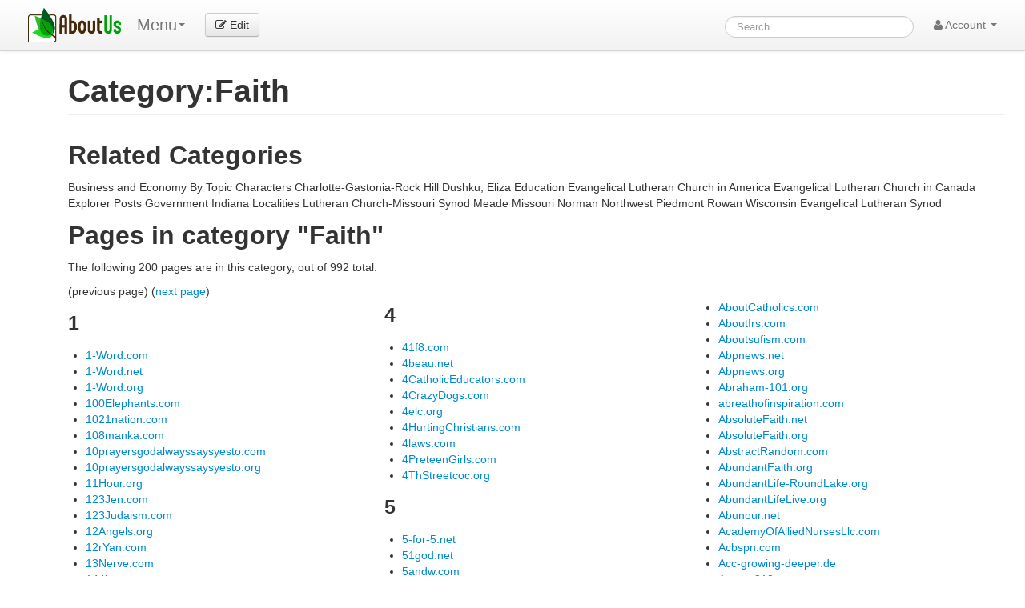

--- FILE ---
content_type: text/html; charset=UTF-8
request_url: https://aboutus.com/Category:Faith
body_size: 8562
content:
<!DOCTYPE html>
<html class="client-nojs" lang="en" dir="ltr">
<head>
<meta charset="UTF-8"/>
<title>Category:Faith - AboutUs</title>
<script>document.documentElement.className = document.documentElement.className.replace( /(^|\s)client-nojs(\s|$)/, "$1client-js$2" );</script>
<script>(window.RLQ=window.RLQ||[]).push(function(){mw.config.set({"wgCanonicalNamespace":"Category","wgCanonicalSpecialPageName":false,"wgNamespaceNumber":14,"wgPageName":"Category:Faith","wgTitle":"Faith","wgCurRevisionId":39414,"wgRevisionId":39414,"wgArticleId":39414,"wgIsArticle":true,"wgIsRedirect":false,"wgAction":"view","wgUserName":null,"wgUserGroups":["*"],"wgCategories":[],"wgBreakFrames":false,"wgPageContentLanguage":"en","wgPageContentModel":"wikitext","wgSeparatorTransformTable":["",""],"wgDigitTransformTable":["",""],"wgDefaultDateFormat":"dmy","wgMonthNames":["","January","February","March","April","May","June","July","August","September","October","November","December"],"wgMonthNamesShort":["","Jan","Feb","Mar","Apr","May","Jun","Jul","Aug","Sep","Oct","Nov","Dec"],"wgRelevantPageName":"Category:Faith","wgRelevantArticleId":39414,"wgRequestId":"be3348672048909c4de94841","wgIsProbablyEditable":false,"wgRestrictionEdit":[],"wgRestrictionMove":[]});mw.loader.state({"site.styles":"ready","noscript":"ready","user.styles":"ready","user.cssprefs":"ready","user":"ready","user.options":"loading","user.tokens":"loading","mediawiki.action.view.categoryPage.styles":"ready","mediawiki.helplink":"ready"});mw.loader.implement("user.options@0j3lz3q",function($,jQuery,require,module){mw.user.options.set({"variant":"en"});});mw.loader.implement("user.tokens@11ow8ao",function ( $, jQuery, require, module ) {
mw.user.tokens.set({"editToken":"+\\","patrolToken":"+\\","watchToken":"+\\","csrfToken":"+\\"});/*@nomin*/;

});mw.loader.load(["mediawiki.page.startup"]);});</script>
<link rel="stylesheet" href="/load.php?debug=false&amp;lang=en&amp;modules=mediawiki.action.view.categoryPage.styles%7Cmediawiki.helplink&amp;only=styles&amp;skin=strapping"/>
<script async="" src="/load.php?debug=false&amp;lang=en&amp;modules=startup&amp;only=scripts&amp;skin=strapping"></script>
<meta name="ResourceLoaderDynamicStyles" content=""/>
<link rel="stylesheet" href="/load.php?debug=false&amp;lang=en&amp;modules=site.styles&amp;only=styles&amp;skin=strapping"/>
<meta name="generator" content="MediaWiki 1.28.0"/>
<meta name="description" content="Business and Economy&#10;By Topic&#10;Characters&#10;Charlotte-Gastonia-Rock Hill&#10;Dushku, Eliza&#10;Education&#10;Evangelical Lutheran Church in America&#10;Evangelical Lutheran Church in Canada&#10;Explorer Posts&#10;Government&#10;Indiana&#10;Localities&#10;Lutheran Church-Missouri Synod&#10;Meade&#10;Missouri&#10;Norman&#10;Northwest&#10;Piedmont&#10;Rowan&#10;Wisconsin Evangelical Lutheran Synod"/>
<link rel="shortcut icon" href="/favicon.ico"/>
<link rel="search" type="application/opensearchdescription+xml" href="/opensearch_desc.php" title="AboutUs (en)"/>
<link rel="EditURI" type="application/rsd+xml" href="//aboutus.com/api.php?action=rsd"/>
<link rel="alternate" type="application/atom+xml" title="AboutUs Atom feed" href="/index.php?title=Special:RecentChanges&amp;feed=atom"/>
<!--[if lt IE 7]><style type="text/css">body{behavior:url("/skins/strapping/csshover.min.htc")}</style><![endif]-->
<meta property="og:image" content="http://d11i3gcvg70i17.cloudfront.net/images/static-assets/logo.png"/>
<meta name="viewport" content="width=device-width, initial-scale=1.0">
<link async href="//d11i3gcvg70i17.cloudfront.net/css/combined.min.20131210-02.gz.css" rel="stylesheet">
<script>var googleAds = "1"; var allowAdsense = "1";</script>

<meta name="juicyads-site-verification" content="a299fd4ed5fdeb8a6e8c89244c70bb3e">

<script async src="//pagead2.googlesyndication.com/pagead/js/adsbygoogle.js"></script>
<script>  (adsbygoogle = window.adsbygoogle || []).push({    google_ad_client: "ca-pub-6047099707314605",    enable_page_level_ads: true  });</script>
</head>
<body class="mediawiki ltr sitedir-ltr mw-hide-empty-elt ns-14 ns-subject page-Category_Faith rootpage-Category_Faith skin-strapping action-view">
<div id="userbar" class="navbar navbar-static">
  <div class="navbar-inner">
    <div style="width: auto;" class="container">

      <div class="pull-left">
                          <ul class="nav logo-container" role="navigation" ><li id="p-logo"><a href="/"  title="Visit the main page"><img style="height:43px !important;" src="//d11i3gcvg70i17.cloudfront.net/images/static-assets/logo.png" alt="AboutUs"></a><li></ul>

<!-- 0 -->
        <ul class="nav" role="navigation" style="margin-top:11px; ">
        <li class="dropdown" id="p-">
	<a data-toggle="dropdown" class="dropdown-toggle brand" role="menu">Menu<b class="caret"></b></a>
	<ul aria-labelledby="" role="menu" class="dropdown-menu">
        	<li><a href="/Category:Faith"  tabindex="-1" rel="nofollow">Category</a></li>
        	<li><a href="/index.php?title=Category_talk:Faith&amp;action=edit&amp;redlink=1"  tabindex="-1" rel="nofollow">Talk Page</a></li>
        	<li><a href="/index.php?title=Category:Faith&amp;action=edit"  tabindex="-1" rel="nofollow">Protected</a></li>
        	<li><a href="/index.php?title=Category:Faith&amp;action=history"  tabindex="-1" rel="nofollow">History</a></li>
	</ul>
	</li>
	</ul>

<!-- /0 -->

<!-- 0 -->
            <div class="actions pull-left nav" style="margin-top:11px;">
                <a id="b-edit" href="/Special:UserLogin?returnto=B64:L0NhdGVnb3J5OkZhaXRoP2FjdGlvbj1lZGl0" class="btn"><i class="icon-edit"></i> Edit</a>
            </div>
          
<!-- /0 -->
      </div>

      <div class="pull-right">
        
<!-- 0 -->

<form action="/Special:GoogSearch" class="navbar-search" style="margin-top:20px;" id="cse-search-box">
  <div>
    <input type="hidden" name="cx" value="partner-pub-6047099707314605:4664ni5t3mi" />
    <input type="hidden" name="cof" value="FORID:10" />
    <input type="hidden" name="ie" value="UTF-8" />
    <input type="search" style="line-height:17px;" name="q" size="31" id="searchInput" class="search-query" accesskey="f" title="Special:Search" placeholder="Search" value=""/>
    <input type="submit" name="sa" value="Search" title="Search the pages for this text" id="mw-searchButton" class="searchButton btn hidden"/>  </div>
</form>


<!--
            <form class="navbar-search" action="/index.php" id="searchform" style="margin-top:20px;">
              <input id="searchInput" class="search-query" type="search" accesskey="f" title="Special:Search" placeholder="Search" name="search" value="">
              <input type="submit" name="fulltext" value="Search" title="Search the pages for this text" id="mw-searchButton" class="searchButton btn hidden"/>            </form>
-->

          
<!-- /0 -->

<!-- 0 -->
          <ul class="nav pull-right" role="navigation" style="margin-top:11px;">
            <li class="dropdown" id="p-notifications" class="vectorMenu">
                        </li>
                                    <li class="dropdown" id="p-personaltools" class="vectorMenu">
              <a data-toggle="dropdown" class="dropdown-toggle" role="button">
                <i class="icon-user"></i>
                Account <b class="caret"></b></a>
              <ul aria-labelledby="Personal tools" role="menu" class="dropdown-menu" >
              <li class="divider"></li><li id="pt-createaccount"><a href="/index.php?title=Special:CreateAccount&amp;returnto=Category%3AFaith" title="You are encouraged to create an account and log in; however, it is not mandatory">Create account</a></li><li class="divider"></li><li id="pt-login"><a href="/index.php?title=Special:UserLogin&amp;returnto=Category%3AFaith" title="You are encouraged to log in; however, it is not mandatory [o]" accesskey="o">Log in</a></li>              </ul>
            </li>
                      </ul>
          
<!-- /0 -->
      </div>

    </div>
  </div>
</div>

    <div id="mw-page-base" class="noprint"></div>
    <div id="mw-head-base" class="noprint"></div>

    <!-- Header -->
    <div id="page-header" class="container signed-out">
      <section class="span12">

<!--
<div style="margin-top:5px;">
<div style="margin-top:2px; margin-right:15px;" class="pull-right fb-like" data-href="http://www.aboutus.org" data-layout="button_count" data-action="like" data-show-faces="false" data-share="true"></div>
<div class="pull-left" style="margin-right:20px; margin-top:2px;"><a href="https://twitter.com/share" class="twitter-share-button" data-url="http://www.aboutus.org" data-via="AboutUs" data-count="none">Tweet</a></div>
<div class="pull-left g-plusone" data-annotation="inline" data-width="300" data-href="http://www.aboutus.org"></div>
<div style="clear:both;"></div>
</div>

<script>!function(d,s,id){var js,fjs=d.getElementsByTagName(s)[0];if(!d.getElementById(id)){js=d.createElement(s);js.id=id;js.src="//platform.twitter.com/widgets.js";fjs.parentNode.insertBefore(js,fjs);}}(document,"script","twitter-wjs");</script>
<div id="fb-root"></div>
<script>(function(d, s, id) {
  var js, fjs = d.getElementsByTagName(s)[0];
  if (d.getElementById(id)) return;
  js = d.createElement(s); js.id = id;
  js.src = "//connect.facebook.net/en_US/all.js#xfbml=1&appId=614435968591725";
  fjs.parentNode.insertBefore(js, fjs);
}(document, 'script', 'facebook-jssdk'));</script>
<script type="text/javascript">
  (function() {
    var po = document.createElement('script'); po.type = 'text/javascript'; po.async = true;
    po.src = 'https://apis.google.com/js/plusone.js';
    var s = document.getElementsByTagName('script')[0]; s.parentNode.insertBefore(po, s);
  })();
</script>
-->

      
      <ul class="navigation nav nav-pills pull-right searchform-disabled">

      
<!-- 0 -->

<!-- /Navigation -->

      </ul>

      </section>
    </div>

    
    
    <!-- content -->
    <section id="content" class="mw-body container 0">
      <div id="top"></div>
      <div id="mw-js-message" style="display:none;"></div>
            <!-- bodyContent -->
      <div id="bodyContent">
                        <!-- jumpto -->
        <!-- div id="jump-to-nav" class="mw-jump">
          Jump to: <a href="#mw-head">navigation</a>,
          <a href="#p-search">search</a>
        </div -->
        <!-- /jumpto -->
        

        <!-- innerbodycontent -->
                  <div id="innerbodycontent" class="row nolayout" style="margin:0px;"><div class="offset0 span12">



            <h1 id="firstHeading" class="firstHeading page-header">
              <span dir="auto">Category:Faith</span>
            </h1>


            <!-- subtitle -->
            <div id="contentSub" ></div>
            <!-- /subtitle -->
                        <div id="mw-content-text" lang="en" dir="ltr" class="mw-content-ltr"><h2><span class="mw-headline" id="Related_Categories">Related Categories</span></h2>
<p><wikicategories width="100%">
Business and Economy
By Topic
Characters
Charlotte-Gastonia-Rock Hill
Dushku, Eliza
Education
Evangelical Lutheran Church in America
Evangelical Lutheran Church in Canada
Explorer Posts
Government
Indiana
Localities
Lutheran Church-Missouri Synod
Meade
Missouri
Norman
Northwest
Piedmont
Rowan
Wisconsin Evangelical Lutheran Synod
</wikicategories>
</p>
<!-- 
NewPP limit report
Cached time: 20260125075930
Cache expiry: 86400
Dynamic content: false
CPU time usage: 0.004 seconds
Real time usage: 0.019 seconds
Preprocessor visited node count: 3/1000000
Preprocessor generated node count: 8/1000000
Post‐expand include size: 0/2097152 bytes
Template argument size: 0/2097152 bytes
Highest expansion depth: 2/40
Expensive parser function count: 0/100
-->

<!-- 
Transclusion expansion time report (%,ms,calls,template)
100.00%    0.000      1 - -total
-->
<div class="mw-category-generated" lang="en" dir="ltr"><div id="mw-pages">
<h2>Pages in category "Faith"</h2>
<p>The following 200 pages are in this category, out of 992 total.
</p>(previous page) (<a href="/index.php?title=Category:Faith&amp;pagefrom=AgaPepRenzLau.de#mw-pages" title="Category:Faith">next page</a>)<div lang="en" dir="ltr" class="mw-content-ltr"><div class="mw-category"><div class="mw-category-group"><h3>1</h3>
<ul><li><a href="/1-Word.com" title="1-Word.com">1-Word.com</a></li>
<li><a href="/1-Word.net" title="1-Word.net">1-Word.net</a></li>
<li><a href="/1-Word.org" title="1-Word.org">1-Word.org</a></li>
<li><a href="/100Elephants.com" title="100Elephants.com">100Elephants.com</a></li>
<li><a href="/1021nation.com" title="1021nation.com">1021nation.com</a></li>
<li><a href="/108manka.com" title="108manka.com">108manka.com</a></li>
<li><a href="/10prayersgodalwayssaysyesto.com" title="10prayersgodalwayssaysyesto.com">10prayersgodalwayssaysyesto.com</a></li>
<li><a href="/10prayersgodalwayssaysyesto.org" title="10prayersgodalwayssaysyesto.org">10prayersgodalwayssaysyesto.org</a></li>
<li><a href="/11Hour.org" title="11Hour.org">11Hour.org</a></li>
<li><a href="/123Jen.com" title="123Jen.com">123Jen.com</a></li>
<li><a href="/123Judaism.com" title="123Judaism.com">123Judaism.com</a></li>
<li><a href="/12Angels.org" title="12Angels.org">12Angels.org</a></li>
<li><a href="/12rYan.com" title="12rYan.com">12rYan.com</a></li>
<li><a href="/13Nerve.com" title="13Nerve.com">13Nerve.com</a></li>
<li><a href="/144k.org" title="144k.org">144k.org</a></li>
<li><a href="/163rDiIt.com" title="163rDiIt.com">163rDiIt.com</a></li>
<li><a href="/1800AFamily.org" title="1800AFamily.org">1800AFamily.org</a></li>
<li><a href="/1800NeedHim.com" title="1800NeedHim.com">1800NeedHim.com</a></li>
<li><a href="/180Zone.com" title="180Zone.com">180Zone.com</a></li>
<li><a href="/1888NeedHim.com" title="1888NeedHim.com">1888NeedHim.com</a></li>
<li><a href="/1In3Trinity.com" title="1In3Trinity.com">1In3Trinity.com</a></li>
<li><a href="/1LightOfHope.org" title="1LightOfHope.org">1LightOfHope.org</a></li>
<li><a href="/1st2Inspire.co.uk" title="1st2Inspire.co.uk">1st2Inspire.co.uk</a></li>
<li><a href="/1stChristianDatingServices.com" title="1stChristianDatingServices.com">1stChristianDatingServices.com</a></li>
<li><a href="/1stDay.org" title="1stDay.org">1stDay.org</a></li>
<li><a href="/1stPentecostal.org" title="1stPentecostal.org">1stPentecostal.org</a></li>
<li><a href="/1stPresLa.org" title="1stPresLa.org">1stPresLa.org</a></li>
<li><a href="/1stVoice.org" title="1stVoice.org">1stVoice.org</a></li>
<li><a href="/1Tupac.com" title="1Tupac.com">1Tupac.com</a></li>
<li><a href="/1wayup.org" title="1wayup.org">1wayup.org</a></li></ul></div><div class="mw-category-group"><h3>2</h3>
<ul><li><a href="/21stCenturyPaladin.com" title="21stCenturyPaladin.com">21stCenturyPaladin.com</a></li>
<li><a href="/24x7Alive.com" title="24x7Alive.com">24x7Alive.com</a></li>
<li><a href="/2717.us" title="2717.us">2717.us</a></li>
<li><a href="/28041.com" title="28041.com">28041.com</a></li>
<li><a href="/2Angels.net" title="2Angels.net">2Angels.net</a></li>
<li><a href="/2bcLiberty.org" title="2bcLiberty.org">2bcLiberty.org</a></li>
<li><a href="/2bcSouthsIde.org" title="2bcSouthsIde.org">2bcSouthsIde.org</a></li>
<li><a href="/2Becoming1.com" title="2Becoming1.com">2Becoming1.com</a></li>
<li><a href="/2believe.net" title="2believe.net">2believe.net</a></li>
<li><a href="/2bnspired.net" title="2bnspired.net">2bnspired.net</a></li>
<li><a href="/2Church.com" title="2Church.com">2Church.com</a></li>
<li><a href="/2HeartsNetwork.org" title="2HeartsNetwork.org">2HeartsNetwork.org</a></li>
<li><a href="/2Jesus.org" title="2Jesus.org">2Jesus.org</a></li>
<li><a href="/2owlsisters.com" title="2owlsisters.com">2owlsisters.com</a></li>
<li><a href="/2p39.com" title="2p39.com">2p39.com</a></li>
<li><a href="/2TheCrossroads.com" title="2TheCrossroads.com">2TheCrossroads.com</a></li>
<li><a href="/2Timothy22.org" title="2Timothy22.org">2Timothy22.org</a></li>
<li><a href="/2tpm.com" title="2tpm.com">2tpm.com</a></li>
<li><a href="/2wjd.com" title="2wjd.com">2wjd.com</a></li></ul></div><div class="mw-category-group"><h3>3</h3>
<ul><li><a href="/31god.org" title="31god.org">31god.org</a></li>
<li><a href="/321Greetings.com" title="321Greetings.com">321Greetings.com</a></li>
<li><a href="/337-Attorney.com" title="337-Attorney.com">337-Attorney.com</a></li>
<li><a href="/337-Lawyers.com" title="337-Lawyers.com">337-Lawyers.com</a></li>
<li><a href="/35-5.com" title="35-5.com">35-5.com</a></li>
<li><a href="/360atl.net" title="360atl.net">360atl.net</a></li>
<li><a href="/36ddtits.co.uk" title="36ddtits.co.uk">36ddtits.co.uk</a></li>
<li><a href="/36EETits.com" title="36EETits.com">36EETits.com</a></li>
<li><a href="/3abn.com" title="3abn.com">3abn.com</a></li>
<li><a href="/3AbNlAtino.com" title="3AbNlAtino.com">3AbNlAtino.com</a></li>
<li><a href="/3AbNlAtino.org" title="3AbNlAtino.org">3AbNlAtino.org</a></li>
<li><a href="/3ar.us" title="3ar.us">3ar.us</a></li>
<li><a href="/3pAsokh.net" title="3pAsokh.net">3pAsokh.net</a></li>
<li><a href="/3pmsecret.com" title="3pmsecret.com">3pmsecret.com</a></li>
<li><a href="/3Saints.com" title="3Saints.com">3Saints.com</a></li>
<li><a href="/3Story.org" title="3Story.org">3Story.org</a></li>
<li><a href="/3StrandsWoven.org" title="3StrandsWoven.org">3StrandsWoven.org</a></li></ul></div><div class="mw-category-group"><h3>4</h3>
<ul><li><a href="/41f8.com" title="41f8.com">41f8.com</a></li>
<li><a href="/4beau.net" title="4beau.net">4beau.net</a></li>
<li><a href="/4CatholicEducators.com" title="4CatholicEducators.com">4CatholicEducators.com</a></li>
<li><a href="/4CrazyDogs.com" title="4CrazyDogs.com">4CrazyDogs.com</a></li>
<li><a href="/4elc.org" title="4elc.org">4elc.org</a></li>
<li><a href="/4HurtingChristians.com" title="4HurtingChristians.com">4HurtingChristians.com</a></li>
<li><a href="/4laws.com" title="4laws.com">4laws.com</a></li>
<li><a href="/4PreteenGirls.com" title="4PreteenGirls.com">4PreteenGirls.com</a></li>
<li><a href="/4ThStreetcoc.org" title="4ThStreetcoc.org">4ThStreetcoc.org</a></li></ul></div><div class="mw-category-group"><h3>5</h3>
<ul><li><a href="/5-for-5.net" title="5-for-5.net">5-for-5.net</a></li>
<li><a href="/51god.net" title="51god.net">51god.net</a></li>
<li><a href="/5andw.com" title="5andw.com">5andw.com</a></li>
<li><a href="/5hf.net" title="5hf.net">5hf.net</a></li></ul></div><div class="mw-category-group"><h3>7</h3>
<ul><li><a href="/73rdavechurchofchrist.org" title="73rdavechurchofchrist.org">73rdavechurchofchrist.org</a></li>
<li><a href="/7Inspirations.com" title="7Inspirations.com">7Inspirations.com</a></li>
<li><a href="/7sbc.org" title="7sbc.org">7sbc.org</a></li>
<li><a href="/7sbc.us" title="7sbc.us">7sbc.us</a></li></ul></div><div class="mw-category-group"><h3>8</h3>
<ul><li><a href="/8fsatlanta.com" title="8fsatlanta.com">8fsatlanta.com</a></li>
<li><a href="/8SidedDice.com" title="8SidedDice.com">8SidedDice.com</a></li></ul></div><div class="mw-category-group"><h3>9</h3>
<ul><li><a href="/911medidrep.com" title="911medidrep.com">911medidrep.com</a></li></ul></div><div class="mw-category-group"><h3>A</h3>
<ul><li><a href="/A-chosen-life.com" title="A-chosen-life.com">A-chosen-life.com</a></li>
<li><a href="/A-Christian.net" title="A-Christian.net">A-Christian.net</a></li>
<li><a href="/A-m-o-c.com" title="A-m-o-c.com">A-m-o-c.com</a></li>
<li><a href="/A-Voice.org" title="A-Voice.org">A-Voice.org</a></li>
<li><a href="/A1Resource.biz" title="A1Resource.biz">A1Resource.biz</a></li>
<li><a href="/Aadamsgroup.net" title="Aadamsgroup.net">Aadamsgroup.net</a></li>
<li><a href="/Aai365.com" title="Aai365.com">Aai365.com</a></li>
<li><a href="/AaMinistry.org" title="AaMinistry.org">AaMinistry.org</a></li>
<li><a href="/Aaronatherton.com" title="Aaronatherton.com">Aaronatherton.com</a></li>
<li><a href="/Aarons-Advocates.org" title="Aarons-Advocates.org">Aarons-Advocates.org</a></li>
<li><a href="/ABacle.com" title="ABacle.com">ABacle.com</a></li>
<li><a href="/AbadAy.com" title="AbadAy.com">AbadAy.com</a></li>
<li><a href="/Abaenge.com" title="Abaenge.com">Abaenge.com</a></li>
<li><a href="/Abafd.com" title="Abafd.com">Abafd.com</a></li>
<li><a href="/Abafu.com" title="Abafu.com">Abafu.com</a></li>
<li><a href="/Abal-uks.com" title="Abal-uks.com">Abal-uks.com</a></li>
<li><a href="/AbaLema.com" title="AbaLema.com">AbaLema.com</a></li>
<li><a href="/AbanIx.com" title="AbanIx.com">AbanIx.com</a></li>
<li><a href="/Abaoku.com" title="Abaoku.com">Abaoku.com</a></li>
<li><a href="/ABarai.net" title="ABarai.net">ABarai.net</a></li>
<li><a href="/Abarvvjsh.com" title="Abarvvjsh.com">Abarvvjsh.com</a></li>
<li><a href="/AbbaGems.com" title="AbbaGems.com">AbbaGems.com</a></li>
<li><a href="/AbbeyBlessings.com" title="AbbeyBlessings.com">AbbeyBlessings.com</a></li>
<li><a href="/AbbeyTrade.com" title="AbbeyTrade.com">AbbeyTrade.com</a></li>
<li><a href="/Abcofthedeity.com" title="Abcofthedeity.com">Abcofthedeity.com</a></li>
<li><a href="/Abdicate.net" title="Abdicate.net">Abdicate.net</a></li>
<li><a href="/AbdurRahman.org" title="AbdurRahman.org">AbdurRahman.org</a></li>
<li><a href="/ABeliever.net" title="ABeliever.net">ABeliever.net</a></li>
<li><a href="/Aber-cec.com" title="Aber-cec.com">Aber-cec.com</a></li>
<li><a href="/AberdeenFirstBaptist.org" title="AberdeenFirstBaptist.org">AberdeenFirstBaptist.org</a></li>
<li><a href="/ABetterHope.com" title="ABetterHope.com">ABetterHope.com</a></li>
<li><a href="/AbidingLife.net" title="AbidingLife.net">AbidingLife.net</a></li>
<li><a href="/AbingdonYouth.com" title="AbingdonYouth.com">AbingdonYouth.com</a></li>
<li><a href="/AbleAction.com" title="AbleAction.com">AbleAction.com</a></li>
<li><a href="/AbleAction.org" title="AbleAction.org">AbleAction.org</a></li>
<li><a href="/AbleEver.net" title="AbleEver.net">AbleEver.net</a></li>
<li><a href="/AboITeBaptist.org" title="AboITeBaptist.org">AboITeBaptist.org</a></li>
<li><a href="/About-Him.com" title="About-Him.com">About-Him.com</a></li>
<li><a href="/AboutCatholics.com" title="AboutCatholics.com">AboutCatholics.com</a></li>
<li><a href="/AboutIrs.com" title="AboutIrs.com">AboutIrs.com</a></li>
<li><a href="/Aboutsufism.com" title="Aboutsufism.com">Aboutsufism.com</a></li>
<li><a href="/Abpnews.net" title="Abpnews.net">Abpnews.net</a></li>
<li><a href="/Abpnews.org" title="Abpnews.org">Abpnews.org</a></li>
<li><a href="/Abraham-101.org" title="Abraham-101.org">Abraham-101.org</a></li>
<li><a href="/abreathofinspiration.com" title="abreathofinspiration.com">abreathofinspiration.com</a></li>
<li><a href="/AbsoluteFaith.net" title="AbsoluteFaith.net">AbsoluteFaith.net</a></li>
<li><a href="/AbsoluteFaith.org" title="AbsoluteFaith.org">AbsoluteFaith.org</a></li>
<li><a href="/AbstractRandom.com" title="AbstractRandom.com">AbstractRandom.com</a></li>
<li><a href="/AbundantFaith.org" title="AbundantFaith.org">AbundantFaith.org</a></li>
<li><a href="/AbundantLife-RoundLake.org" title="AbundantLife-RoundLake.org">AbundantLife-RoundLake.org</a></li>
<li><a href="/AbundantLifeLive.org" title="AbundantLifeLive.org">AbundantLifeLive.org</a></li>
<li><a href="/Abunour.net" title="Abunour.net">Abunour.net</a></li>
<li><a href="/AcademyOfAlliedNursesLlc.com" title="AcademyOfAlliedNursesLlc.com">AcademyOfAlliedNursesLlc.com</a></li>
<li><a href="/Acbspn.com" title="Acbspn.com">Acbspn.com</a></li>
<li><a href="/Acc-growing-deeper.de" title="Acc-growing-deeper.de">Acc-growing-deeper.de</a></li>
<li><a href="/Access218.com" title="Access218.com">Access218.com</a></li>
<li><a href="/ACcFilmstudio.com" title="ACcFilmstudio.com">ACcFilmstudio.com</a></li>
<li><a href="/AccordingTotHeScriptures.org" title="AccordingTotHeScriptures.org">AccordingTotHeScriptures.org</a></li>
<li><a href="/AccRaACaAlumni.com" title="AccRaACaAlumni.com">AccRaACaAlumni.com</a></li>
<li><a href="/AcDainc.org" title="AcDainc.org">AcDainc.org</a></li>
<li><a href="/AceTrust.org" title="AceTrust.org">AceTrust.org</a></li>
<li><a href="/Acfaith.com" title="Acfaith.com">Acfaith.com</a></li>
<li><a href="/AchieveBalance.com" title="AchieveBalance.com">AchieveBalance.com</a></li>
<li><a href="/achristiannovel.com" title="achristiannovel.com">achristiannovel.com</a></li>
<li><a href="/Acimcentre.org" title="Acimcentre.org">Acimcentre.org</a></li>
<li><a href="/AcNavaFoundation.com" title="AcNavaFoundation.com">AcNavaFoundation.com</a></li>
<li><a href="/Acnw.net" title="Acnw.net">Acnw.net</a></li>
<li><a href="/Acofjc.com" title="Acofjc.com">Acofjc.com</a></li>
<li><a href="/ACompanyOfWomen.org" title="ACompanyOfWomen.org">ACompanyOfWomen.org</a></li>
<li><a href="/AcquireTheLegacy.net" title="AcquireTheLegacy.net">AcquireTheLegacy.net</a></li>
<li><a href="/ActinFaith.com" title="ActinFaith.com">ActinFaith.com</a></li>
<li><a href="/ActiveResource.org" title="ActiveResource.org">ActiveResource.org</a></li>
<li><a href="/ActivismResource.org" title="ActivismResource.org">ActivismResource.org</a></li>
<li><a href="/ActOfFaith.com" title="ActOfFaith.com">ActOfFaith.com</a></li>
<li><a href="/actonfaith.org" title="actonfaith.org">actonfaith.org</a></li>
<li><a href="/ActonFaithBibleChurch.org" title="ActonFaithBibleChurch.org">ActonFaithBibleChurch.org</a></li>
<li><a href="/Acts1711.com" title="Acts1711.com">Acts1711.com</a></li>
<li><a href="/acts2020.org" title="acts2020.org">acts2020.org</a></li>
<li><a href="/ActualTraining.org" title="ActualTraining.org">ActualTraining.org</a></li>
<li><a href="/AdamEngland.com" title="AdamEngland.com">AdamEngland.com</a></li>
<li><a href="/AdamsRoadTheband.com" title="AdamsRoadTheband.com">AdamsRoadTheband.com</a></li>
<li><a href="/ADayWithoutsIn.org" title="ADayWithoutsIn.org">ADayWithoutsIn.org</a></li>
<li><a href="/Adcts.net" title="Adcts.net">Adcts.net</a></li>
<li><a href="/Adcts.org" title="Adcts.org">Adcts.org</a></li>
<li><a href="/AdelphiaSophism.com" title="AdelphiaSophism.com">AdelphiaSophism.com</a></li>
<li><a href="/AdMark.cc" title="AdMark.cc">AdMark.cc</a></li>
<li><a href="/admiraguitars.co.uk" title="admiraguitars.co.uk">admiraguitars.co.uk</a></li>
<li><a href="/AdonnaWright.com" title="AdonnaWright.com">AdonnaWright.com</a></li>
<li><a href="/Ads4islam.com" title="Ads4islam.com">Ads4islam.com</a></li>
<li><a href="/Adsforislam.com" title="Adsforislam.com">Adsforislam.com</a></li>
<li><a href="/Adultmuslim.com" title="Adultmuslim.com">Adultmuslim.com</a></li>
<li><a href="/Advaita.org" title="Advaita.org">Advaita.org</a></li>
<li><a href="/Adventistfellowship.com" title="Adventistfellowship.com">Adventistfellowship.com</a></li>
<li><a href="/AdventLu.org" title="AdventLu.org">AdventLu.org</a></li>
<li><a href="/AdventLutheranChurch.ca" title="AdventLutheranChurch.ca">AdventLutheranChurch.ca</a></li>
<li><a href="/AdversIs.org" title="AdversIs.org">AdversIs.org</a></li>
<li><a href="/AdvocatesForthePersecuted.org" title="AdvocatesForthePersecuted.org">AdvocatesForthePersecuted.org</a></li>
<li><a href="/Adw.org" title="Adw.org">Adw.org</a></li>
<li><a href="/AEavl.com" title="AEavl.com">AEavl.com</a></li>
<li><a href="/Aeavl.net" title="Aeavl.net">Aeavl.net</a></li>
<li><a href="/Aeavl.org" title="Aeavl.org">Aeavl.org</a></li>
<li><a href="/AeCcMinistries.com" title="AeCcMinistries.com">AeCcMinistries.com</a></li>
<li><a href="/Afaithfilledword.net" title="Afaithfilledword.net">Afaithfilledword.net</a></li>
<li><a href="/Afc-Intl.org" title="Afc-Intl.org">Afc-Intl.org</a></li>
<li><a href="/Afcmcanada.ca" title="Afcmcanada.ca">Afcmcanada.ca</a></li>
<li><a href="/Affirmation.info" title="Affirmation.info">Affirmation.info</a></li>
<li><a href="/AFLC.org" title="AFLC.org">AFLC.org</a></li>
<li><a href="/AFlConLine.org" title="AFlConLine.org">AFlConLine.org</a></li>
<li><a href="/African-AmericanCards.com" title="African-AmericanCards.com">African-AmericanCards.com</a></li>
<li><a href="/Afterlife.co.nz" title="Afterlife.co.nz">Afterlife.co.nz</a></li>
<li><a href="/AganaCathedral.org" title="AganaCathedral.org">AganaCathedral.org</a></li>
<li><a href="/Agapecelebration.com" title="Agapecelebration.com">Agapecelebration.com</a></li>
<li><a href="/AgapeFaith.com" title="AgapeFaith.com">AgapeFaith.com</a></li>
<li><a href="/AgapeHarvestChurch.org" title="AgapeHarvestChurch.org">AgapeHarvestChurch.org</a></li></ul></div></div></div>(previous page) (<a href="/index.php?title=Category:Faith&amp;pagefrom=AgaPepRenzLau.de#mw-pages" title="Category:Faith">next page</a>)
</div></div></div>          </div></div>
                <!-- /innerbodycontent -->

                <!-- printfooter -->
        <div class="printfooter">
        Retrieved from "<a dir="ltr" href="http://aboutus.com/index.php?title=Category:Faith&amp;oldid=39414">http://aboutus.com/index.php?title=Category:Faith&amp;oldid=39414</a>"        </div>
        <!-- /printfooter -->
        <!-- catlinks  !>
                <!-- catlinks -->
	<div class="offset0 span12" style="margin-bottom:30px; margin-top:10px;">
        <div id="catlinks" class="catlinks catlinks-allhidden" data-mw="interface"></div>	</div>
        <!-- /catlinks -->
        <!-- catlinks -->
                <div class="visualClear"></div>
        <!-- debughtml -->
                <!-- /debughtml -->
      </div>
      <!-- /bodyContent -->
    </section>
    <!-- /content -->

      <!-- footer -->

      <div id="footer" class="footer container custom-footer"><div class="offset1 span10" style="">
	<!-- div class="span3 well well-small" style="">
		<span class="lead"><strong>Connect With Us</strong></span>
		<div style="margin-left:10px;">
			<div><a href="http://facebook.com/aboutusorg">Facebook</a></div>
			<div><a href="http://twitter.com/aboutus">Twitter</a></div>
			<div><a href="http://google.com/+Aboutusdotcom">Google+</a></div>
		</div>
	</div -->
	<div class="span4 well well-small" style="">
		<span class="lead"><strong>Explore Us / Tools</strong></span>
		<div style="margin-left:10px;">
			<div><a href="/Special:Random">Random Page</a></div>
			<div><a href="/Special:RecentChanges">Site Activity</a></div>
			<div><a href="/Special:AllPages">All Pages</a></div>
			<div><a href="/Special:WhatsMyIpAddress">What's my IP address?</a></div>
			<div><a href="/Learn">Helpful Articles</a></div>
		</div>
	</div>
	<div class="span4 well well-small" style="">
		<span class="lead"><strong>About Us</strong></span>
		<div style="margin-left:10px;">
			<div><a href="/help/contact">Contact Us</a></div>
			<div><a href="/help/faq">FAQ</a></div>
			<div><a href="/help/getting-started">Getting Started</a></div>
			<div><a href="/AboutUs:TermsOfService">Terms of Service</a></div>
			<div><a href="/AboutUs:PrivacyPolicy">Privacy Policy</a></div>
			<div><a href="/FinePrint">Policies</a></div>
		</div>
	</div>
</div>
<div style="clear:both;"></div>
<div class="offset1 span10" style="font-size:small; color:gray;">
Editable content is available under the terms of the GFDL and the CC By-SA License. 
All non-editable content and all content in the Learn section are copyrighted by AboutUs. (See the <a href="/FinePrint">fine print</a> for details.)
</div>
<div style="clear:both; margin-bottom:20px;"></div>
</div>      <!-- /footer -->

<script src="//d11i3gcvg70i17.cloudfront.net/js/combined-all.20131221-01.gz.js"></script>


<script>

$(function() 
{ 
});

	$.ajaxSetup(
	{
  		cache: true
	});

	if(typeof postInit == 'function')
	{
		postInit();
	}

	if(typeof specialEditorPostInit == 'function')
	{
		specialEditorPostInit();
	}

	if(typeof startGenerateContent == 'function')
	{
		startGenerateContent();
	}
</script>

<script type="text/javascript">
var isAdult = "";

  var _gaq = _gaq || [];
  _gaq.push(['_setAccount', 'UA-435152-1']);
  _gaq.push(['_setDomainName', 'aboutus.com']);
  _gaq.push(['_trackPageview']);
  _gaq.push(['_trackPageLoadTime']);
  _gaq.push(['_setCustomVar', 1, 'site', 'newV1', 3]);

  if(isAdult == "1")
      _gaq.push(['_setCustomVar', 2, 'flag', 'adult', 3]);

  (function() {
    var ga = document.createElement('script'); ga.type = 'text/javascript'; ga.async = true;
    ga.src = ('https:' == document.location.protocol ? 'https://ssl' : 'http://www') + '.google-analytics.com/ga.js';
    var s = document.getElementsByTagName('script')[0]; s.parentNode.insertBefore(ga, s);
  })();

/*
UserVoice=window.UserVoice||[];(function(){var uv=document.createElement('script');uv.type='text/javascript';uv.async=true;uv.src='//widget.uservoice.com/oY9X6pUs7YEbKDy8Xhx5xg.js';var s=document.getElementsByTagName('script')[0];s.parentNode.insertBefore(uv,s)})();
UserVoice.push(['set', {
  accent_color: '#448dd6',
  trigger_color: 'white',
  trigger_background_color: '#6aba2e'
}]);
UserVoice.push(['identify', {
}]);
UserVoice.push(['addTrigger', { mode: 'satisfaction', trigger_position: 'bottom-right', trigger_style: 'tab' }]);
UserVoice.push(['autoprompt', {}]);
*/

</script>

  <ins class="adsbygoogle"
        style="display:none;width:320px;height:50px"
        data-ad-client="ca-pub-6047099707314605"
        data-ad-channel="GoogleAnchorAd"></ins>
  <script>
  (adsbygoogle = window.adsbygoogle || []).push({
        params: { google_reactive_ad_format: 1 }
  });
  </script>

    
  </body>
</html>


--- FILE ---
content_type: text/html; charset=utf-8
request_url: https://www.google.com/recaptcha/api2/aframe
body_size: 269
content:
<!DOCTYPE HTML><html><head><meta http-equiv="content-type" content="text/html; charset=UTF-8"></head><body><script nonce="mE4OYANCvDLaE93gifqP5g">/** Anti-fraud and anti-abuse applications only. See google.com/recaptcha */ try{var clients={'sodar':'https://pagead2.googlesyndication.com/pagead/sodar?'};window.addEventListener("message",function(a){try{if(a.source===window.parent){var b=JSON.parse(a.data);var c=clients[b['id']];if(c){var d=document.createElement('img');d.src=c+b['params']+'&rc='+(localStorage.getItem("rc::a")?sessionStorage.getItem("rc::b"):"");window.document.body.appendChild(d);sessionStorage.setItem("rc::e",parseInt(sessionStorage.getItem("rc::e")||0)+1);localStorage.setItem("rc::h",'1769327974778');}}}catch(b){}});window.parent.postMessage("_grecaptcha_ready", "*");}catch(b){}</script></body></html>